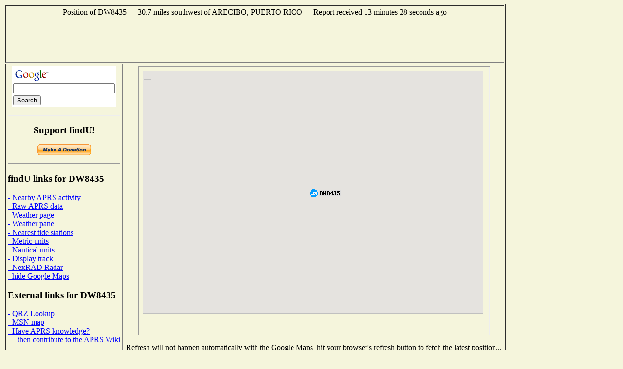

--- FILE ---
content_type: text/html; charset=UTF-8
request_url: http://www1.findu.com/cgi-bin/gmap4.cgi?DW8435
body_size: 1722
content:
<HTML>
<HEAD>
    <div id="map-canvas" style="width: 700px; height: 500px"></div>
    <script type="text/javascript"
      src="https://maps.googleapis.com/maps/api/js?key=AIzaSyDAmVpmVvWRgqoe4URksZ5blw89AZhTNEs&sensor=false">
    </script>
    <script type="text/javascript">
      function initialize() {
        var mapOptions = {
          center: new google.maps.LatLng(18.37983, -67.18967),
          zoom: 12,
			 scaleControl: true,
			 mapTypeControlOptions: {
     	 	mapTypeIds: [google.maps.MapTypeId.ROADMAP, google.maps.MapTypeId.SATELLITE, google.maps.MapTypeId.HYBRID, google.maps.MapTypeId.TERRAIN]},
          mapTypeId: google.maps.MapTypeId.ROADMAP
        };
        var map = new google.maps.Map(document.getElementById("map-canvas"),
            mapOptions);
 var myLatLng = new google.maps.LatLng(18.37983, -67.18967);
 var image = {
    url: 'http://www.findu.com/cgi-bin/gmapicon.cgi?call=DW8435&icon=/_',
    size: new google.maps.Size(90, 20),
    origin: new google.maps.Point(0,0),
    anchor: new google.maps.Point(8,8)}
    var mark_DW8435 = new google.maps.Marker({
      position: myLatLng,
      map: map,
      icon: image
      })
var contentString = 'DW8435<br> --- Report received  13 minutes 29 seconds ago<br>Wind from  250 degrees @ 11.0 MPH&nbsp;Gusts to 21.0 MPH&nbsp;&nbsp;<br>Temp  85F&nbsp;&nbsp;Humidity 64%&nbsp;&nbsp;Dewpoint  71F&nbsp;&nbsp;Pressure 1011.5 mb&nbsp;&nbsp;';var win_DW8435 = new google.maps.InfoWindow({content: contentString});
google.maps.event.addListener(mark_DW8435, 'click', function() {win_DW8435.open(map,mark_DW8435);});
      }
      google.maps.event.addDomListener(window, 'load', initialize);
    </script>
</HEAD>
</BODY>
</HTML>


--- FILE ---
content_type: text/html; charset=utf-8
request_url: https://www.google.com/recaptcha/api2/aframe
body_size: 267
content:
<!DOCTYPE HTML><html><head><meta http-equiv="content-type" content="text/html; charset=UTF-8"></head><body><script nonce="mztLQkP_577uY_Os8algGQ">/** Anti-fraud and anti-abuse applications only. See google.com/recaptcha */ try{var clients={'sodar':'https://pagead2.googlesyndication.com/pagead/sodar?'};window.addEventListener("message",function(a){try{if(a.source===window.parent){var b=JSON.parse(a.data);var c=clients[b['id']];if(c){var d=document.createElement('img');d.src=c+b['params']+'&rc='+(localStorage.getItem("rc::a")?sessionStorage.getItem("rc::b"):"");window.document.body.appendChild(d);sessionStorage.setItem("rc::e",parseInt(sessionStorage.getItem("rc::e")||0)+1);localStorage.setItem("rc::h",'1769027395535');}}}catch(b){}});window.parent.postMessage("_grecaptcha_ready", "*");}catch(b){}</script></body></html>